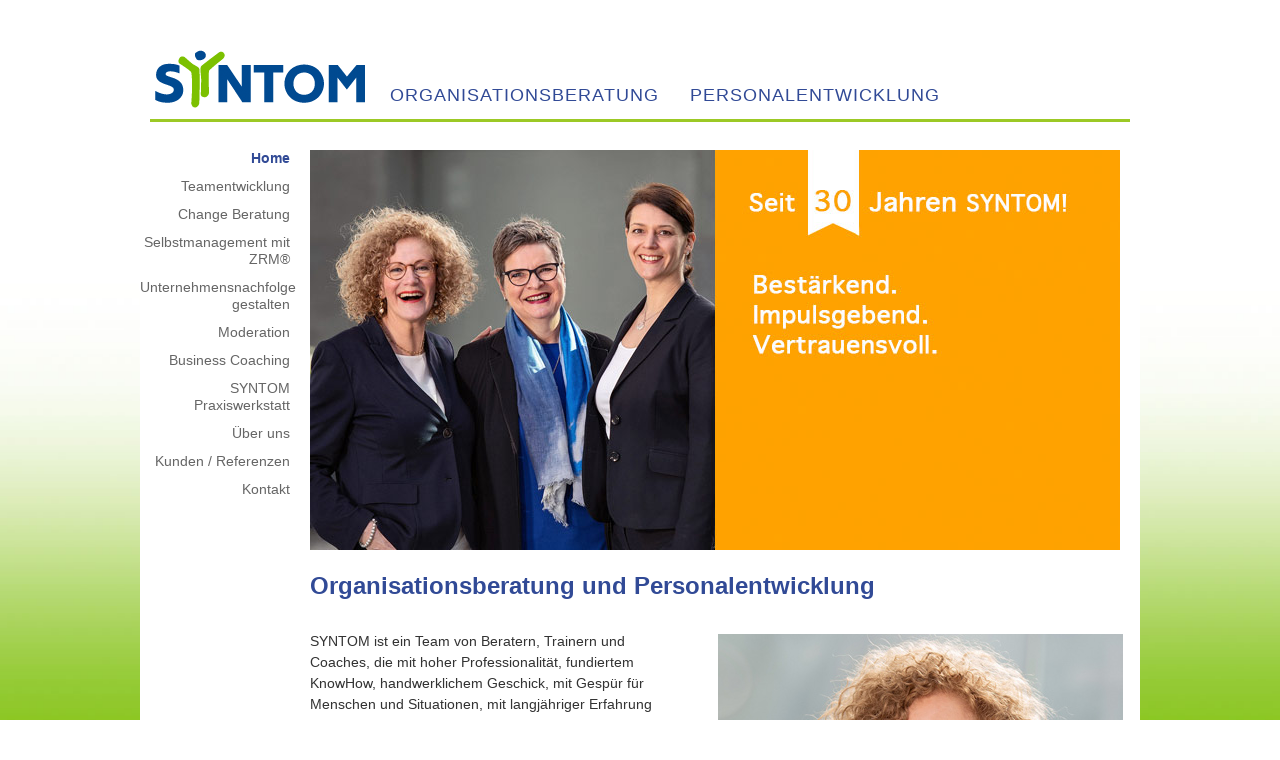

--- FILE ---
content_type: text/html; charset=utf-8
request_url: https://syntom.com/
body_size: 3645
content:
<!DOCTYPE HTML>
<html>
<head>
	<meta charset="utf-8">
	<meta name="viewport" content="width=device-width, initial-scale=1.0">
	<title>Organisationsberatung und Personalentwicklung - Organisationsberatung Personalentwicklung</title>
	<script src="https://ajax.googleapis.com/ajax/libs/jquery/1.12.4/jquery.min.js"></script>
		<link href="https://www.syntom.com/theme/syntom/css/styles.css" rel="stylesheet" type="text/css">
	<link href="https://www.syntom.com/theme/syntom/css/structure.css" rel="stylesheet" type="text/css">
	<link href="https://www.syntom.com/theme/syntom/css/media-queries.css" rel="stylesheet" type="text/css">
	<!-- css3-mediaqueries.js for IE8 or older -->
	<!--[if lt IE 9]>
		<script src="http://css3-mediaqueries-js.googlecode.com/svn/trunk/css3-mediaqueries.js"></script>
		<script src="http://html5shiv.googlecode.com/svn/trunk/html5.js"></script>
	<![endif]-->

	<!--[if lt IE 7 ]>
		<script src="https://www.syntom.com/theme/syntom/js/dd_belatedpng.js"></script>
		<script> DD_belatedPNG.fix('img, .png_bg'); //fix any <img> or .png_bg background-images </script>
	 <![endif]-->

	<meta name="keywords" content="Weiterbildung" />
<link rel="canonical" href="https://www.syntom.com/" />
    <script type="text/javascript" src="https://www.syntom.com/plugins/i18n_gallery/js/jquery.cycle.all.min.js"></script>
 
    <style type="text/css">
      .gallery-cycle {
        padding: 3px;
        border: solid 1px #C7C7C7;
        position: relative;
      }
      .gallery-cycle a {
        outline: none;
      }
      .gallery-cycle .gallery-container {
        margin: 0;
        padding: 0;
        border: 0 none;
        overflow: hidden;
        position: relative;
      }
      div.gallery-cycle .gallery-slide {
        margin: 0;
        padding: 0;
        border: 0 none;
        width: 100%;
        height: 100%;
      }
      .gallery-cycle .gallery-text {
        margin: 0;
        padding: 10px;
        border: 0 none;
        background-color: white;
        overflow: hidden;
      }
      .gallery-cycle .gallery-image {
        margin: 0;
        padding: 0;
        border: 0 none;
        display: table-cell;
        text-align: center;
        vertical-align: middle;
        background-color: white;
      }
      .gallery-cycle .gallery-image img {
        margin: 0;
        padding: 0;
        border: 0 none;
      }
      .gallery-cycle .gallery-control {
        position: absolute;
        margin: 0;
        padding: 5px 10px;
        border: 0 none;
        z-index: 10000;
      }
      .gallery-cycle .gallery-control-dots a {
        font-size: 40px;
        border: 0 none;
        text-decoration: none;
        color: #999999;
      }
      .gallery-cycle .gallery-control-numbers a {
        font-size: 18px;
        border: 0 none;
        text-decoration: none;cylce
        color: #999999;
        padding: 0px 5px;
        margin: 0px 2px;
        border: 1px solid #999999;
        background-color: white;
      }
      .gallery-cycle .gallery-control-images a {
        background: url(https://www.syntom.com/plugins/i18n_gallery/images/cycle/pagination.png);
        width: 12px;
        height: 0px;
        overflow: hidden;
        padding-top: 12px;
        margin: 10px 2px;
        border: 0 none;
        display: block;
        float: left;
      }
      .gallery-cycle .gallery-control a:hover {
        color: #666666;
      }
      .gallery-cycle .gallery-control a.activeSlide {
        color: #C5400E;
        background-position: 0 -12px;
      }
      .gallery-cycle .prev {
        top: 0;
        left: 0;
        height: 100%;
        width: 35%;
        cursor: pointer;
        position: absolute;
        z-index: 9000;
      }
      .gallery-cycle .prev img {
        left: 10px;
        margin-top: -15px;
        position: absolute;
        top: 50%;
        display: none;
      }
      .gallery-cycle .next {
        top: 0;
        right: 0;
        height: 100%;
        width: 35%;
        cursor: pointer;
        position: absolute;
        z-index: 9000;
      }
      .gallery-cycle .next img {
        right: 10px;
        margin-top: -15px;
        position: absolute;
        top: 50%;
        display: none;
      }
      .gallery-cycle .prev:hover img, .gallery-cycle .next:hover img {
        display: block;
      }
    </style>
    <style type="text/css">
      #gallery-cycle-syntom.gallery-cycle {
        width: 405px;
        height: 535px;
      }
      #gallery-cycle-syntom.gallery-cycle .gallery-container {
        width: 405px;
        height: 535px;
        position: relative;
      }
      #gallery-cycle-syntom.gallery-cycle .gallery-text {
                  width: 385px;
          height: 115px;
                        }
      #gallery-cycle-syntom.gallery-cycle .gallery-image {
        width: 405px;
        height: 400px;
      }
      #gallery-cycle-syntom.gallery-cycle .gallery-control {
                  right: 0;          bottom:0;              }
    </style>
</head>
<body id="index">
	<!-- begin #container -->
	<div id="container">
		<!-- begin #header -->
		<div id="header">
			
			<!--<div class="socialIcons">
				<ul>
														</ul>
			</div>-->
			<div id="logocontainer">
				<a href="https://www.syntom.com/" title="syntom organisationsberatung personalentwicklung"><img src="https://www.syntom.com/theme/syntom/images/syntom_logo.png" title="syntom organisationsberatung personalentwicklung" alt="syntom organisationsberatung personalentwicklung" /></a>
			</div>
			<div id="headertitle"><h3>Organisationsberatung Personalentwicklung</h3></div>
		</div>
		
		<div class="clearfloat"></div>
		
		<hr/>
		<!-- end #header -->
		
		<!-- begin #sidebar -->
		<div id="sidebar">
			<label for="show-menu" class="show-menu">&#9776; Menu</label>
<input type="checkbox" id="show-menu" role="button">
			
			<ul id="menu"><li class="index current"><a href="https://www.syntom.com/" title="Organisationsberatung und Personalentwicklung">Home</a></li>
<li class="teamentwicklung closed"><a href="https://www.syntom.com/teamentwicklung/" title="Kompetente Teamführung – ressourcenorientierte Teamentwicklung">Teamentwicklung</a></li>
<li class="change-beratung closed"><a href="https://www.syntom.com/change-beratung/" title="Change: Veränderungen zielgerichtet planen, Prozesse sicher steuern">Change Beratung</a></li>
<li class="selbstmanagement closed"><a href="https://www.syntom.com/selbstmanagement/" title="Effektives Selbstmanagement mit dem Zürcher Ressourcenmodell ">Selbstmanagement mit ZRM&reg;</a></li>
<li class="unternehmensnachfolge closed"><a href="https://www.syntom.com/unternehmensnachfolge/" title="Unternehmensnachfolge gestalten">Unternehmensnachfolge gestalten</a></li>
<li class="moderation closed"><a href="https://www.syntom.com/moderation/" title="Workshops, Meetings, Prozesse zielorientiert gestalten und moderieren">Moderation</a></li>
<li class="business-coaching closed"><a href="https://www.syntom.com/business-coaching/" title="Business Coaching: Energiespender für persönliche Veränderungen">Business Coaching</a></li>
<li class="praxis-werkstatt closed"><a href="https://www.syntom.com/praxis-werkstatt/" title="SYNTOM Praxiswerkstatt: Praxisorientierte, lebendige Weiterbildung">SYNTOM Praxiswerkstatt</a></li>
<li class="ueber-uns closed"><a href="https://www.syntom.com/ueber-uns/" title="Über uns">Über uns</a></li>
<li class="kunden-referenzen closed"><a href="https://www.syntom.com/kunden-referenzen/" title="Kunden / Referenzen">Kunden / Referenzen</a></li>
<li class="kontakt"><a href="https://www.syntom.com/kontakt/" title="Kontakt">Kontakt</a></li>
</ul>
			
			
			
		</div><!-- end #sidebar -->
		
		<div id="picblock">
	<img alt="Seit 30 Jahren SYNTOM! Professionell. Impulsgebend. Glaubwürdig." src="https://www.syntom.com/data/uploads/syntom_header_home.jpg" />
	
			
		</div>	<!-- end #picblock-->
		
		
		
			<div class="clearfloat"></div>
		<!-- begin #content -->
		<div id="content">
			<div id="contentheader"><h1>Organisationsberatung und Personalentwicklung</h1></div>
			<div id="text">
			
				<p>SYNTOM ist ein Team von Beratern, Trainern und Coaches, die mit hoher Professionalität, fundiertem KnowHow, handwerklichem Geschick, mit Gespür für Menschen und Situationen, mit langjähriger Erfahrung "auf beiden Seiten des Auftrags", mit Neugier und Engagement arbeiten – und das seit mehr als 30 Jahren.</p>

<p>Unser Leistungsspektrum:</p>

<ul>
	<li>Beratung und Begleitung für Organisationen im Wandel</li>
	<li>Weiterbildung für Führungskräfte und Mitarbeiter&nbsp;</li>
	<li>Professionalisierung von Inhouse-Trainern</li>
	<li>Aufbau und Entwicklung von Teams</li>
	<li>Coaching für Führungskräfte</li>
</ul>

<p>Unsere Kunden schätzen unsere Leidenschaft, unsere Praxisorientierung, unsere dynamische Qualität und die langjährige, vertrauensvolle Arbeit mit SYNTOM.</p>

<p>&nbsp;</p>
</div>
			<div id="subnavi2">
				
			  <div id="gallery-cycle-syntom" class="gallery gallery-cycle gallery-syntom">
    <div class="gallery-container">
      <div class="gallery-slide" >
        <div class="gallery-image"><img src="https://www.syntom.com/data/uploads/syntom_home_dorothee_hausmann.jpg" alt=""/></div>                <div class="gallery-text">
          <h2>Dorothee Hausmann</h2>                  </div>
                      </div>
      <div class="gallery-slide" style="display:none">
        <div class="gallery-image"><img src="https://www.syntom.com/data/uploads/syntom_home_jutta_fernengel.jpg" alt=""/></div>                <div class="gallery-text">
          <h2>Jutta Fernengel</h2>                  </div>
                      </div>
      <div class="gallery-slide" style="display:none">
        <div class="gallery-image"><img src="https://www.syntom.com/data/uploads/syntom_home_kathleen_schuetz.jpg" alt=""/></div>                <div class="gallery-text">
          <h2>Kathleen Schütz</h2>                  </div>
                      </div>
      <a class="prev" href="https://www.syntom.com/?pic=syntom:-3"><img src="https://www.syntom.com/plugins/i18n_gallery/images/cycle/prev.png" alt=""/></a>
      <a class="next" href="https://www.syntom.com/?pic=syntom:-2"><img src="https://www.syntom.com/plugins/i18n_gallery/images/cycle/next.png" alt=""/></a>
    </div>
  </div>
  <script type="text/javascript">
    $(document).ready(function(){
      $('.gallery-cycle.gallery-syntom .gallery-control').empty();
		  $('.gallery-cycle.gallery-syntom .gallery-container').cycle({ 
        slideExpr: '.gallery-slide',
		    fx: "uncover", 
		    speed: 1000,
		    timeout: 3300,
		    pause: 1,
        prev: $('.gallery-cycle.gallery-syntom .gallery-container .prev').get(),
        next: $('.gallery-cycle.gallery-syntom .gallery-container .next').get(),
		    pager:  '.gallery-cycle.gallery-syntom .gallery-control',
		    pagerAnchorBuilder: function(idx, slide) { return '<a href="#">'+'&#149;'+'</a>'; } 
		  });
    });
  </script>
				
				</div>
		</div>
		<!-- end #content -->
	
		
		<div class="clearfloat"></div>
			<hr/>
		
		<!-- begin #footer -->
		<div id="footer">
			<p><span class="footernav"><a href="https://www.syntom.com//impressum">Impressum</a></span> &nbsp;&nbsp;<span class="footernav"><a href="https://www.syntom.com//datenschutz">Datenschutz</a></span>&nbsp;&nbsp;&nbsp;SYNTOM | Telefon: +49 228 450140 | Mobil: +49 170 2833006 | <a href="mailto:office@syntom.com">office@syntom.com</a></p>
					</div>
		<!-- end #footer -->
		
	</div>
	<div id="copyright">
		<p>Copyright 2016/2017&copy; Organisationsberatung Personalentwicklung. All rights reserved. <a class="footerLink" href="http://get-simple.info/extend/a/luigi" target="_blank">RT14GS</a> by <a class="footerLink" href="http://www.free-responsive-templates.com" title="Free Responsive Templates">FRT</a>. Powered by <a class="footerLink" href="http://get-simple.info/" target="_blank" >GetSimple</a></p>
		
		</div>
	<!-- end #container -->
</body>
</html>


--- FILE ---
content_type: text/css
request_url: https://www.syntom.com/theme/syntom/css/styles.css
body_size: 5367
content:
* {
	margin:0;
	padding:0;
}
#gallery-cycle-syntom.gallery-cycle {
    height: 405px!important;
    width: 405px;
}
.gallery-cycle {
    border: 0px solid #c7c7c7!important;
    padding: 0px;
    position: relative;
}

.gallery-text{display:none!important;}

/*@font-face {
    font-family: 'genevaregular';
    src: url('geneva-webfont.eot');
    src: url('geneva-webfont.eot?#iefix') format('embedded-opentype'),
         url('geneva-webfont.woff') format('woff'),
         url('geneva-webfont.ttf') format('truetype'),
         url('geneva-webfont.svg#genevaregular') format('svg');
    font-weight: normal;
    font-style: normal;
*/

}
.faq-answer {margin-left:0!important;}




body {

	font-family: Geneva,Tahoma,Verdana,sans-serif; 

	font-size: 14px;
	
	background: url(../images/background.jpg)   no-repeat center center fixed;
    -webkit-background-size: cover; /* For WebKit*/
    -moz-background-size: cover;    /* Mozilla*/
    -o-background-size: cover;      /* Opera*/
    background-size: cover;         /* Generic*/;
	color: #333;
	line-height: 150%;
}

.dot {color: #314a96;font-size:15px;}
#text ul li:before {
    color: #314a96;
    content: "• ";
    font-size: 18px;
    line-height: 22px;
}

#text ul li {
    
    line-height: 20px;
    list-style-type: none;
    margin: 0;
    padding-left: 15px;
    text-indent: -16px;
}

#container {background:#fff;}
#subnavi {background:#314a96;color:#fff;font-size:16px;line-height:150%;padding:10px;}
#kunden-referenzen #subnavi,
#barmenia-versicherungen #subnavi, 
#boerlind-gmbh-vertrieb #subnavi, 
#boerlind-gmbh-training #subnavi,  
#chanel-gmbh #subnavi,  
#clarins-gmbh #subnavi,
#zahnarztpraxis #subnavi
{background:transparent!important;color:#fff;font-size:16px;line-height:150%;padding:10px;}
#subnavi2 {background:#fff;color:#314a96;font-size:16px;line-height:150%;padding:10px 0;}
#subnavi ul {list-style-type:none;font-size:14px;}
#subnavi ul li {background: url(../images/pfeile.png)no-repeat left top;padding:0 0 10px 20px;line-height:138%;}
#subnavi a {color:#fff;text-decoration:none;}


#subnavi h3 {font-size:18px;margin-bottom:20px;}


h2, h3, h4, h5, h6 {
	margin-top: 0;	 /* removing the top margin gets around an issue where margins can escape from their containing div. The remaining bottom margin will hold it away from any elements that follow. */
	padding:0;
	font-weight:normal;
	
}

#headertitle h3 {font-size: 18px; color:#314a96;text-transform:uppercase;letter-spacing:1px;font-weight:normal;word-spacing:25px;
}

p, blockquote, pre, form {
	padding:10px 15px 10px 0;
}

p.nofaq {margin:25px 0;font-style:italic;}


#picblock p {line-height:130%;margin:15px;}
blockquote {
	padding:10px 50px;
}
h1 {
	font-size:24px;
	color:#314a96;
	line-height:130%;
}
h2 {
	font-size:18px;
	color:#9cc925;
}

ul, ol {
	margin-left: 0;
	margin-bottom: 10px;
}

.big {font-size:16px;font-weight:bold;}

#sidebar ul, #sidebar ol {
	
	margin:0 10px 10px 0;
	list-style-type:none;
	text-align:right;
}
#sidebar ul li {line-height:125%;color:#666;padding-bottom:11px;}
#sidebar a:link, #sidebar a:visited {text-decoration:none;color:#666;}
#sidebar ul li.current a, #sidebar a:hover, #sidebar ul li a:active, #sidebar ul li.currentpath a {color:#314a96;text-decoration:none;}

#sidebar ul li.current a, #sidebar ul li.currentpath a {font-weight:bold;}
a img { /* this selector removes the default blue border displayed in some browsers around an image when it is surrounded by a link */
	border: none;
}
.picPreview {
	border:0px;
	text-align:center;
}
/* ~~ Styling for your site's links must remain in this order - including the group of selectors that create the hover effect. ~~ */
#text a:link, #footer a:link {
	color:#314a96;
	text-decoration: none; /* unless you style your links to look extremely unique, it's best to provide underlines for quick visual identification */
}
#text a:visited, #footer a:visited {
	color: #314a96;
	text-decoration: none;
}
#text a:hover, a:active, a:focus, #footer a:hover, #footer a:active, #footer a:focus { /* this group of selectors will give a keyboard navigator the same hover experience as the person using a mouse. */
	text-decoration: underline;
	color:#314a96;
}

/*.faq-wrapper .faq-question.closed {
    background-image: url("http://syntom.de/2014/plugins/faq/images/faq_open.png");
	background-repeat:no-repeat;
	background-position: left 5px!important;
	background-scroll: scroll;
    padding-left: 22px;
}*/

.faq-wrapper .faq-question.closed, .faq-wrapper .faq-question.open  {
   
	background-position: left 5px!important;
}

.faq-wrapper h2, .faq-wrapper h3, .faq-wrapper h4, .faq-wrapper h5, .faq-wrapper h6, .gruen {
		color:  #fff;
	    background-color: #9cc925!important;
	    width:380px;
		font-size:15px;
		font-weight: 400;      
		padding:5px!important;
		margin-bottom:15px;
}
.faq-wrapper h2:hover, .faq-wrapper h3:hover, .faq-wrapper h4:hover, .faq-wrapper h5:hover, .faq-wrapper h6:hover {
	color:  #fff;
	background-color: #768D38!important;
}

p.faq-answer {margin-left:0;padding-left:5px;
}


hr {width:980px;
	border:none;
	height:3px;
	border-top: 3px solid #9cc925;
	color: #FFFFFF;
	background-color: #FFFFFF;
	height: 3px;
	margin:5px 10px;
	text-align:center;
}

.clearfloat { 
	clear:both;
}

--- FILE ---
content_type: text/css
request_url: https://www.syntom.com/theme/syntom/css/structure.css
body_size: 2210
content:
#container {
	width: 1000px;
	margin: 0 auto;
}
#header {
	padding:50px 0 0 0;
	
}

#header img {margin:0 15px 0 15px;}

#header h1 {
	float:left;
	padding:15px 0;
}
#header .socialIcons {
	float:right;
	padding:20px 15px 0 0;
}

#headertitle {margin-left:200px;margin-top:35px;
}


#logocontainer {width:250px;float:left;
}



.socialIcons ul {
	margin: 0;
}
.socialIcons li {
	list-style:none;
	display:inline;
}
#content {
	float:right;
	width:810px;
	margin-left:160px;
	margin-right:20px;
}
#contentheader {margin:20px 0;}
#subnavi {width:50%;float:right;max-width:385px;}
#subnavi2  {width:50%;float:right;}
#text {float:left;width:47%;max-width:380px; }

#sidebar {
	width: 160px;
	float: left;
	
}
#picblock, #sidebar {margin-top:20px;
}
#picblock {width:810px;height:400px;float:right;background:#f4af29;color:#fff;font-size:24px;margin-right:20px;
}
#headerimage, #imagetext {width:50%;height:100%;
}
#imagetext {background:#f4af29;color:#fff;font-size:24px;
}



#footer, #footer p {
	
	text-align:left;
	margin:0;
	padding: 0 10px 10px 10px;
}
.footernav {width:160px;text-align:left;margin-right:70px;}

#copyright, #copyright a {font-size:9px;color:#666;text-align:center;}

/*Main Menu*/
#navcontainer {
}
#navcontainer ul {
	padding: 0;
	margin: 0;
	background-color: #dcdcdc;
	color: #666565;
	float: left;
	width: 100%;
	font-family: arial, helvetica, sans-serif;
}
#navcontainer ul li { 
	display: inline; 
}
#navcontainer ul li a {
	padding: 10px 20px;
	background-color: #dcdcdc;
	color: #666565;
	text-decoration: none;
	float: left;
	border-right: 1px solid #fff;
}
#navcontainer ul li a:hover, #navcontainer .active a {
	background-color: #818d75;
	color: #fff;
}


/* P01 Contact Form */
.p01-contact {padding: 20px 0 0 50px;}
.p01-contact .text input {width: 400px;}
.p01-contact textarea {width: 400px;}
.p01-contact .captcha input {width: 150px;}
.p01-contact .submit {width: 75px; height: 30px; margin: 0 0 0 335px;}

/* GS Blog */
.blog_post_container {margin: 0 0 25px 0; padding: 0 0 10px 0; border-bottom: 1px solid #dcdcdc;}
.blog_page_navigation .left a {float:left; padding: 0 15px;}
.blog_page_navigation .right a {float:right; padding: 0 15px;}


--- FILE ---
content_type: text/css
request_url: https://www.syntom.com/theme/syntom/css/media-queries.css
body_size: 2609
content:
/*Style 'show menu' label button and hide it by default*/
.show-menu {
	
	text-decoration: none;
	color: #fff;
	background:  #9CC925;
	text-align: center;
	padding: 10px 0;
	display: none;
	width:100%;
	margin:0 auto 15px auto;
	font-size:160%;
	color:#fff;
}

/*Hide checkbox*/
input[type=checkbox]{
    display: none;
}

/*Show menu when invisible checkbox is checked*/
input[type=checkbox]:checked ~ #menu{
    display: block;
}


/* for 980px or less */
@media screen and (max-width: 980px) {
	#container {
		width: 95%;
	}
	#content {
		width: 95%;float:none;margin:0 auto;
	}
	#sidebar {
		width: 30%;margin-top:0;
	}
	
	#picblock {max-width:69%;float:right;margin:0;height:auto;background:#fff;}
	#picblock img {max-width:100%;height:auto!important;}
	
	
	hr {margin:18px auto 5px auto;max-width:100%;}
	#text, #subnavi {width:48%, max-width:48%;}
	.faq-wrapper h2, .faq-wrapper h3, .faq-wrapper h4, .faq-wrapper h5, .faq-wrapper h6 {
		width:88%;padding-right:0;margin:0 auto 8px auto;}
}
/* for 768px or less */
@media screen and (max-width: 768px) {
	#header {
		height:auto;
	}
	hr {margin:8px auto 5px auto;max-width:100%;}
	#sidebar {
		width: 98%;
		float: none;
		padding-top:15px;
		margin:0 auto;
	}
	#sidebar ul {text-align:left;margin-left:10px;}
	
	#picblock {max-width:98%;float:none;margin:0 auto;height:auto;background:#fff;}
	#picblock img {max-width:100%;height:auto!important;}
	
	
	#headertitle {margin:20px 10px;}
	#text, #contentheader {float:none; max-width:98%;width:98%;margin:0 auto;}
	.faq-wrapper h2, .faq-wrapper h3, .faq-wrapper h4, .faq-wrapper h5, .faq-wrapper h6 {
		width:92%;padding-right:0;margin:0 auto 8px auto;}
	#subnavi {
		width:98%;max-width:98%;padding-right:0;margin:0 auto;float:none;}
	#text, #contentheader {padding:3px;}



	ul#menu{
		position: static;
		display: none;
	}
	/*Create vertical spacing*/
	ul#menu li {
		margin-bottom: 1px;
	}
	/*Make all menu links full width*/
	ul#menu li, ul#menu li a {
		width: 100%;
	}
	
	
	/*Display 'show menu' link*/
	.show-menu {
		display:block!important;
	}
}







/* for 480px or less */
@media screen and (max-width: 480px) {
	#logocontainer {float:none;}
	
	hr {margin-top:38px;max-width:98%}
	
	
	
	
	h1 {
		font-size: 18px;
	}
	h2 {
		font-size:14px;
	}
	#header {
		height:90px;
	}
	#header .socialIcons {
		float:right;
		padding:14px 15px 0 0;
	}
	#navcontainer ul li a {
		padding: 4px 8px;
	}
	#footer {
		font-size:10px;
	}
	
	#subnavi2 {width:98%; float:none;}
	img {
	max-width: 98%;
	height: auto;
	width: auto; /* ie8 */
	float:none;
}

}
